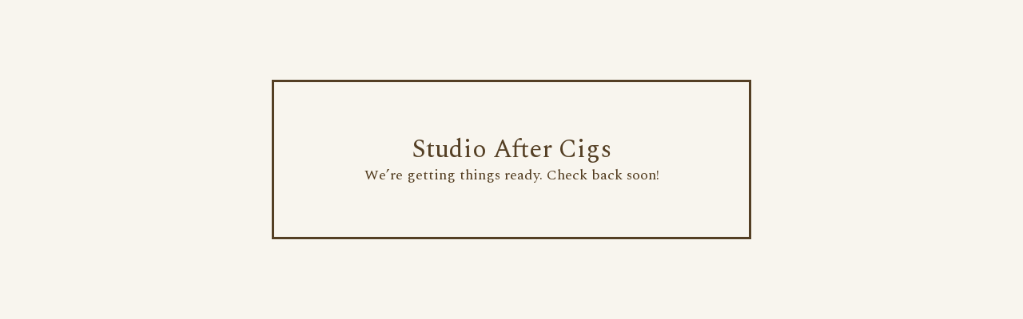

--- FILE ---
content_type: text/html; charset=utf-8
request_url: https://www.studioaftercigs.com/product/warning-i-do-very-bad-things-and-i-do-them-very-well-lp
body_size: 2264
content:
<!DOCTYPE html>
<html class="standalone-page">
  <head>
    <title>Studio After Cigs</title>
    <meta charset="utf-8">
    <meta name="viewport" content="width=device-width, initial-scale=1">
    <link href="/theme_stylesheets/238846740/1761850543/theme.css" media="screen" rel="stylesheet" type="text/css">
    <!-- Served from Big Cartel Storefront -->
<!-- Big Cartel generated meta tags -->
<meta name="generator" content="Big Cartel" />
<meta name="author" content="Studio After Cigs" />
<meta name="description" content="Art Painting, Art Prints, Art Book" />
<meta name="referrer" content="strict-origin-when-cross-origin" />
<meta name="theme_name" content="Luna" />
<meta name="theme_version" content="2.21.3" />
<meta property="og:type" content="website" />
<meta property="og:site_name" content="Studio After Cigs" />
<meta property="og:title" content="Studio After Cigs" />
<meta property="og:url" content="https://www.studioaftercigs.com/product/warning-i-do-very-bad-things-and-i-do-them-very-well-lp" />
<meta property="og:description" content="Art Painting, Art Prints, Art Book" />
<meta property="og:image" content="https://assets.bigcartel.com/account_images/7335777/IMG_5044.jpg?auto=format&amp;fit=max&amp;h=1200&amp;w=1200" />
<meta property="og:image:secure_url" content="https://assets.bigcartel.com/account_images/7335777/IMG_5044.jpg?auto=format&amp;fit=max&amp;h=1200&amp;w=1200" />
<meta name="twitter:card" content="summary_large_image" />
<meta name="twitter:title" content="Studio After Cigs" />
<meta name="twitter:description" content="Art Painting, Art Prints, Art Book" />
<meta name="twitter:image" content="https://assets.bigcartel.com/account_images/7335777/IMG_5044.jpg?auto=format&amp;fit=max&amp;h=1200&amp;w=1200" />
<!-- end of generated meta tags -->

<!-- Big Cartel generated link tags -->
<link rel="preconnect" href="https://fonts.googleapis.com" />
<link rel="preconnect" href="https://fonts.gstatic.com" crossorigin="true" />
<link rel="stylesheet" href="//fonts.googleapis.com/css?family=Spectral:300,400,500,700&amp;display=swap" type="text/css" title="Google Fonts" />
<link rel="canonical" href="https://www.studioaftercigs.com/product/warning-i-do-very-bad-things-and-i-do-them-very-well-lp" />
<link rel="alternate" href="https://www.studioaftercigs.com/products.xml" type="application/rss+xml" title="Product Feed" />
<link rel="icon" href="/favicon.svg" type="image/svg+xml" />
<link rel="icon" href="/favicon.ico" type="image/x-icon" />
<link rel="apple-touch-icon" href="/apple-touch-icon.png" />
<!-- end of generated link tags -->

<!-- Big Cartel generated structured data -->
<script type="application/ld+json">
{"@context":"https://schema.org","@type":"BreadcrumbList","itemListElement":[{"@type":"ListItem","position":1,"name":"Home","item":"https://www.studioaftercigs.com/"}]}
</script>

<!-- end of generated structured data -->

<script>
  window.bigcartel = window.bigcartel || {};
  window.bigcartel = {
    ...window.bigcartel,
    ...{"account":{"id":7323702,"host":"www.studioaftercigs.com","bc_host":"studioaftercigs.bigcartel.com","currency":"USD","country":{"code":"MY","name":"Malaysia"}},"theme":{"name":"Luna","version":"2.21.3","colors":{"primary_text_color":"#503A1D","link_text_color":"#111111","link_hover_color":"#74513D","background_color":"#F8F5EE","button_background_color":"#000000","button_text_color":"#FFFFFF","button_hover_background_color":"#74513D"}},"checkout":{"payments_enabled":true,"stripe_publishable_key":"pk_live_51KBivKAonmsROcARJNn3cfVIlEoO96gr6nH2dcWShNcUGrF1jpOW3dgBpgROgfJHdO2SsaEfSwgFz9PhfUd2iZ9B00VLYAs3Wi","paypal_merchant_id":"XQVZR57EXFBAG"},"page":{"type":"maintenance"}}
  }
</script>
<script id="stripe-js" src="https://js.stripe.com/v3/" async></script>
<script async src="https://www.paypal.com/sdk/js?client-id=AbPSFDwkxJ_Pxau-Ek8nKIMWIanP8jhAdSXX5MbFoCq_VkpAHX7DZEbfTARicVRWOVUgeUt44lu7oHF-&merchant-id=XQVZR57EXFBAG&currency=USD&components=messages,buttons" data-partner-attribution-id="BigCartel_SP_PPCP" data-namespace="PayPalSDK"></script>
<script type="text/javascript">
  var _bcaq = _bcaq || [];
  _bcaq.push(['_setUrl','stats1.bigcartel.com']);_bcaq.push(['_trackVisit','7323702']);
  (function() {
    var bca = document.createElement('script'); bca.type = 'text/javascript'; bca.async = true;
    bca.src = '/stats.min.js';
    var s = document.getElementsByTagName('script')[0]; s.parentNode.insertBefore(bca, s);
  })();
</script>
<script src="/assets/currency-formatter-e6d2ec3fd19a4c813ec8b993b852eccecac4da727de1c7e1ecbf0a335278e93a.js"></script>
  </head>
  <body class="maintenance-page">
    <main class="maintenance-content">
      
      <h1 class="store-name ">Studio After Cigs</h1>
      <div class="maintenance-message">We’re getting things ready. Check back soon!</div>
      
    </main>
  <script type="text/javascript"
  src="//my.bigcartel.com/account_cookie.js?account_subdomain=studioaftercigs">
</script>

<script defer src="https://static.cloudflareinsights.com/beacon.min.js/vcd15cbe7772f49c399c6a5babf22c1241717689176015" integrity="sha512-ZpsOmlRQV6y907TI0dKBHq9Md29nnaEIPlkf84rnaERnq6zvWvPUqr2ft8M1aS28oN72PdrCzSjY4U6VaAw1EQ==" data-cf-beacon='{"rayId":"9c1485a49a842c82","version":"2025.9.1","serverTiming":{"name":{"cfExtPri":true,"cfEdge":true,"cfOrigin":true,"cfL4":true,"cfSpeedBrain":true,"cfCacheStatus":true}},"token":"44d6648085c9451aa740849b0372227e","b":1}' crossorigin="anonymous"></script>
</body>
</html>
